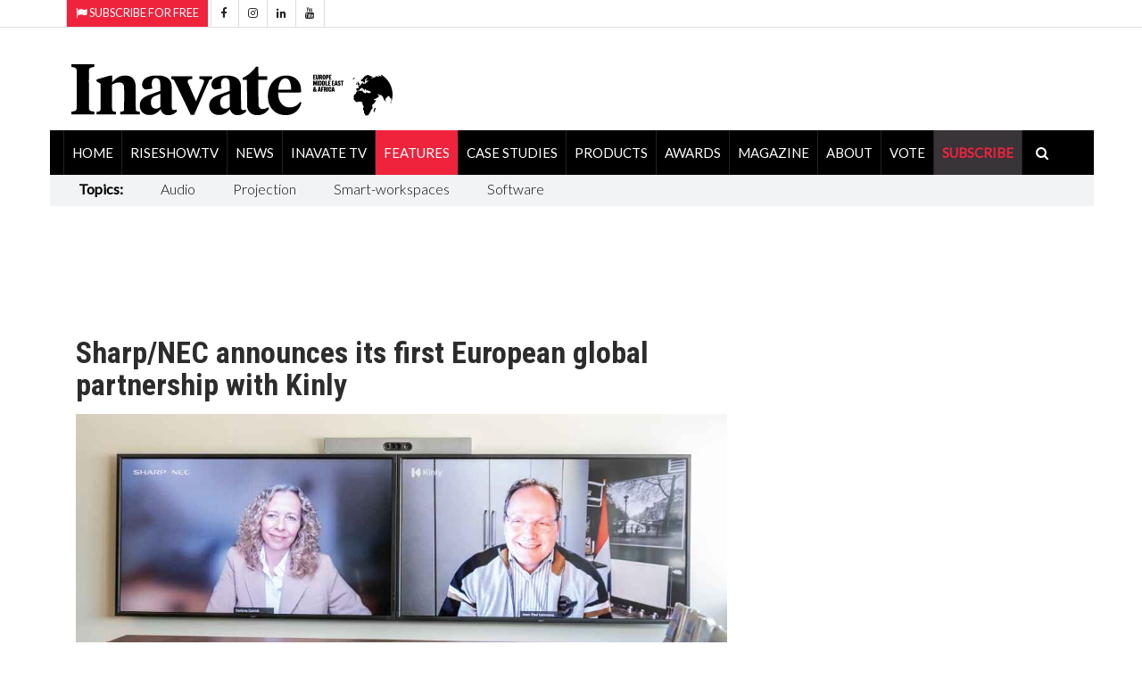

--- FILE ---
content_type: text/html; charset=utf-8
request_url: https://www.inavateonthenet.net/features/article/sharpnec-announces-its-first-european-global-partnership-with-kinly
body_size: 29410
content:



<!DOCTYPE html>

<html xmlns="http://www.w3.org/1999/xhtml"  lang="en">
<head>
    
  <!-- Google Tag Manager -->
<script>(function(w,d,s,l,i){w[l]=w[l]||[];w[l].push({'gtm.start':
new Date().getTime(),event:'gtm.js'});var f=d.getElementsByTagName(s)[0],
j=d.createElement(s),dl=l!='dataLayer'?'&l='+l:'';j.async=true;j.src=
'https://www.googletagmanager.com/gtm.js?id='+i+dl;f.parentNode.insertBefore(j,f);
})(window,document,'script','dataLayer','GTM-5XZDVPW');</script>
<!-- End Google Tag Manager -->


		<meta charset="utf-8">
		<meta http-equiv="X-UA-Compatible" content="IE=edge">
		<meta name="viewport" content="width=device-width, initial-scale=1">
		
         <script src="https://cdn.broadstreetads.com/init-2.min.js"></script>
  <script>broadstreet.watch({ networkId: 8592, useAltZone: 800 })</script>


          
<link rel="canonical" href="https://www.inavateonthenet.net/features/article/sharpnec-announces-its-first-european-global-partnership-with-kinly" />

<meta property="og:title" content="Sharp/NEC announces its first European global partnership with Kinly" />
<meta property="og:type" content="article" />
<meta property="og:url"  content="https://www.inavateonthenet.net/features/article/sharpnec-announces-its-first-european-global-partnership-with-kinly" />
<meta property="og:locale" content="en_GB" />
<meta property="og:site_name" content="Inavate Magazine" />
<meta property="og:description" content="Sharp NEC Display Solutions Europe has announced the first European partner to join the Sharp/NEC Gl" />
<meta property="og:image" content="https://res.cloudinary.com/iml/image/upload/w_1024,c_scale/c_crop,g_custom/w_1024,c_scale/v1620377090/widgetdocs/Sharp_NEC_and_Kinly_Global_Partnership_Announcement_sml_yrcqbs.jpg" />
<meta name="twitter:card" content="summary_large_image">
<meta name="twitter:title" content="Sharp/NEC announces its first European global partnership with Kinly">    
<meta name="twitter:site" content="@inavate"/>
<meta name="twitter:description" content="Sharp NEC Display Solutions Europe has announced the first European partner to join the Sharp/NEC Gl" /> 
<meta name="twitter:site" content="@inavate" />
<meta name="twitter:image" content="https://res.cloudinary.com/iml/image/upload/w_1024,c_scale/c_crop,g_custom/w_1024,c_scale/v1620377090/widgetdocs/Sharp_NEC_and_Kinly_Global_Partnership_Announcement_sml_yrcqbs.jpg" />
<meta name="twitter:creator" content="@inavate" />
<meta name="description" content="Inavate - Sharp/NEC announces its first European global partnership with Kinly" />
<meta name="author" content="Inavate" />
<meta property="article:publisher" content="https://www.facebook.com/inavatemagazine" />
<meta property="article:published_time" content="2021-05-07T08:42:30+00:00" /> 
<meta property="article:modified_time" content="2021-05-07T08:42:30+00:00" />
<meta property="og:updated_time" content="2021-05-07T08:42:30+00:00" />

		<title>sharpnec announces its first european global partnershi - Inavate Magazine</title>

		<!-- Google font -->
		<link href="https://fonts.googleapis.com/css?family=Open+Sans:400,700%7CLato:300,400" rel="stylesheet">  
     
        
		
        <link rel="stylesheet" href="//fonts.googleapis.com/css?family=Roboto+Condensed:400,300,300italic,400italic,700,700italic&amp;subset=latin,greek" type="text/css" />
    
		<!-- Bootstrap -->
		<link type="text/css" rel="stylesheet" href="https://www.inavateonthenet.net/css/bootstrap.min.css"/>

		<!-- Owl Carousel 
		<link type="text/css" rel="stylesheet" href="https://www.inavateonthenet.net/css/owl.carousel.css" />
		<link type="text/css" rel="stylesheet" href="https://www.inavateonthenet.net/css/owl.theme.default.css" />
		-->
		<!-- Font Awesome Icon -->
		<link rel="stylesheet" href="https://www.inavateonthenet.net/css/font-awesome.min.css">
    <link href="//cdn.rawgit.com/noelboss/featherlight/1.7.13/release/featherlight.min.css" type="text/css" rel="stylesheet" />


		<!-- Custom stlylesheet -->
		<link type="text/css" rel="stylesheet" href="https://www.inavateonthenet.net/css/style.min.css"/>

		<!-- HTML5 shim and Respond.js for IE8 support of HTML5 elements and media queries -->
		<!-- WARNING: Respond.js doesn't work if you view the page via file:// -->
		<!--[if lt IE 9]>
		  <script defer src="https://oss.maxcdn.com/html5shiv/3.7.3/html5shiv.min.js"></script>
		  <script defer src="https://oss.maxcdn.com/respond/1.4.2/respond.min.js"></script>
		<![endif]-->
         
    
      <!-- Global site tag (gtag.js) - Google Analytics -->
      <script async src="https://www.googletagmanager.com/gtag/js?id=UA-6488714-9"></script>
      <script>
         window.dataLayer = window.dataLayer || [];
        function gtag(){dataLayer.push(arguments);}
        gtag('js', new Date());
        gtag('config', 'UA-6488714-9');
        
  gtag('event', 'Article', {'event_category' : 'Features', 'event_label' : 'sharpnec-announces-its-first-european-global-partnership-with-kinly'}); </script>

       </script>

    <style>
            .billboardheader{
               
            }
            .billboardNav{
                background-color: white;
                margin: auto;
                width: 1169px;
                border: 0px;
                padding: 0px;
            }
</style>
     

    <!-- font chage test -->
    <style>
        .article .article-title {
        font-size: 22px;
        line-height:24px;
       }

          .article .article-title-top {
        font-size: 34px;
        line-height:36px;
       }


        .article .article-body{
            font-size:20px;font-weight: 400;
        }
.article.row-article .article-img {
    width: 65%;
    float: left;
    margin-right: 30px;
    margin-bottom: 0px;
}
    </style>

      <script type="application/ld+json">
    {
      "@context": "https://schema.org",
      "@type": "NewsArticle",
      "headline": "Sharp/NEC announces its first European global partnership with Kinly",
      "image": [
        "https://res.cloudinary.com/iml/image/upload/w_1024,c_scale/c_crop,g_custom/w_1024,c_scale/v1620377090/widgetdocs/Sharp_NEC_and_Kinly_Global_Partnership_Announcement_sml_yrcqbs.jpg",
        "https://www.inavateonthenet.net/img/logo.gif"      
       ],
      "datePublished": "2021-05-07T08:42:30+00:00",
      "dateModified": "2021-05-07T08:42:30+00:00",
      "author": [{
          "@type": "Person",
          "name": "Anna Mitchelle",
          "url": "https://www.inavateonthenet.net/features/article/sharpnec-announces-its-first-european-global-partnership-with-kinly"
        }]
    }
    </script>

    </head>
<body id="bdy" style="background-image: url('https://ad.broadstreetads.com/zone_static/156488/image/0?seed=');   background-color:white;  background-attachment: fixed;   background-position: center top;   background-repeat: no-repeat;">
    
	  <div class="billboardNav">
        <broadstreet-zone zone-id="156531"></broadstreet-zone>
		      <broadstreet-zone alt-zone-id="156531"></broadstreet-zone>
      </div>

 <!-- Google Tag Manager (noscript) -->
<noscript><iframe src="https://www.googletagmanager.com/ns.html?id=GTM-5XZDVPW"
height="0" width="0" style="display:none;visibility:hidden"></iframe></noscript>
<!-- End Google Tag Manager (noscript) -->

     

    <form method="post" action="./sharpnec-announces-its-first-european-global-partnership-with-kinly?id=article&amp;Title=sharpnec-announces-its-first-european-global-partnership-with-kinly" id="form1">
<div class="aspNetHidden">
<input type="hidden" name="__VIEWSTATE" id="__VIEWSTATE" value="szmWv5zIreH1Qro13i2yfpvkrW9PommAqvdBO4TuLbBpVWtFEx6/JMYz+mV8JlKvhXhJ+HgLiWqracvECkkdc+7Nqd5x2GZEzLGSHBe12bXFVt1FuIITWzMv0T5voAP7aF5ayv/iwGC23rcMl4GDKua+mnib43VyrGYDwDS7pkGA77uj6T6SLwC4vBfuso1WvngqH1D8xRpd67Xd72Wko4OG77ce0nuyYun4y7H/iaeyaMWvHOIbaQYftJcTV5gfODU6dHqytv4T+lV6Pe+fI+2nazJpGfEGnX/S2CobciOeHCSXebpSkmBKt0DHpDP/afXzFM/VQPpegRTjMcyGTb2jyy+cYp9LaMKxYdTWKPBE7gTxY0FVKwk1l7vbfpilgDsZL0xHyfV2KZhe/[base64]/3wmDalZo9EFO1+hqFt4u5GEIvIJRbV3CsoLXYW9P8A12l53C4/Gyo+WioZqFHdzTqyXRGpF3me1jDku6GBGRLy1DSQRyQTatw0dbZBjX049DtiYxJgHT74v1xnHAbIlrksOgEmurehPbClPbdwv7TbYlOQ55yl3iTpQ5qVHXVTm8n5u88igevzk9VkDNc84QE7PUW0ipvz74ffeHfcP+bd9pN+e9tIsAnKQljvYEe4Vwy/TCxBSbyhM0xXHGgX+3/vPNhb4DIRt/[base64]/t3PP98pKxIWCHaDLO04P6E0VE3BUlHx8yBYUT54CjS69a545vv7x0ZT3Rm1KDCPoiJ4+lg6SZpl3ZcfLz12AJ4E4tWvjzZ1NN20BmvC4kq47aYVdbUSyACmwIfeS4LB8opeprA97g2K0piHFAZh0RcTe/Py6LzcwEDskjSQeP7UqdSpoffMLA2CBb4wRoA8+11ziFDEkObMWndyPh82ctfFZ0u9Nqpd75b5QvzQIzLfKg23dR3YFqWKRSoqIXpGKiE6BR+nyCDvY35unURoTh4rcSLd5f/0U8Xkj18GGpZNVawNaXti3CVGQczpMuzcQBZLdIpdnFsmJ8LWCYbUITYL4c8ayo2NB+JOPb36thzGQgcljZqe3yF6j91HHXlaCzNqzZogH9iNIcfkZ8XpIuNJa5Shd2YVHndQD8runPa34/9yxfgysQgMU2Is+6i8XS5YO/6GMwRf2xK31IyvlKvuRWWolOzt7KBlc1eQeaLARZ3JwoF12SJhmV5H3aB6fxum4aWD8bn5napK4CkQrOyd0s/ild2nwctPMVPz9ApiAMZSZxGwqAlYCHuQXBdrayzEBXqrfd9L42mto5ThHS+noEMcoY5XVRHVsTSILjUW4poyDeYT/r03+Wq6IOZ6SEUGsui8XuFHbh3dI3n0akxU19O5BX2mb+b5j8q8QXHtWK9jBAEiJHZ3606WQmUqBV1XXX1IsPE/lpDTPGXbSfrRV7yBR8cfbGhvmCvMReOY82LsNXgPtUSMk30CTb6TGeTHxrhFu1PRa4gHQcrKWmAYFyxkswb8o+sTSJ5hygXHS1kIVOQMuUSIzUlkiMOsMhbMcJwqyTeyNMx5ykGhKT3sTF/Z0riowYyQFVNGk3F7+V8hiWLe4IcLF1SNi1f9T6tLWbCdLSTeapvKgLjBcRKvXtR1aNufQE1+tG3iPrnUsl2ZAE6JrYvl0BxlKTmm0Wcanyjkc5kdMs/BMaatm/y/6HG/FbKRryMgv/Duqhx0cvi22kssWiKWGQ4yMixEun4HUF9gqTPkLpfZ+ALmTSJ4KdQIsaUabjtFRi4sccz8pVtkqCnRO17J0J/0XkOr27nisMJ9Trok8P7TNyobTvBqaNxGYaS+oWjsWssn9K6pINLA7xHMNT1i8NfM+9gd3zRNcSX4hRdf04WyNZt4J9WYB1VduTJsahJC7yPPLybubQD2hz6ZAFCijmA0hXhvc+1CWN3R7vogbOoBQn+TDcBdn/W598djznQ4cKDQIk9qacFZ78zZUfR1LEuyI5ZfElwDSLzt9tQbxLpCVeVMXOrHLHcG0ujHySZGLkrj68couu1XvDPhxUxu09ZHBnLuiEA0FJQxBuOoGtj7vtLIxxyMcUu3ylqPStrAm06MeofMEQQjsbHWtoDEUWUGIi6KENO7YmKq9G3O+X69vd5/kAlrVhztJdQtGSu0fPnSRZlEBwqmeErkoIzErM7es1XCfZ6C3Pq+wajxfjvJgDbbzDblUMXstgIDZlpFctBA5b9qqfJZJ+ZgJ8ATczwLp5vMUPcEN8OIrmlCsu66g/862/7kEEESQRzGKJ4cT8Wk9qpnMbZyWTaZ5zCYQPU9xauNpu3R6Z+E/0+SFUAdDIl5CDnLpqR7U30dOre34S8Zps5CEbBWqMAFxB+N5wmknUHRG9zl9wxESkqkeoV6IIT8riqeuFfmYPVoDqRyLPh7CBgm//jjINdLSWUGpci1b7nHz6EpubOCtG4t6URKFwJBIZG2XD7MAX37bUjRttTnMGJRQ5ybV8zlwJhaWxcudfSF8WH+gN3R2+hn9sVJEqmTKS56UdeTpeMBJfT5FhQFDGJGejodwlW5gW/Z4y1/7nSHl2+BfMltLFJhr+MvoF3AfMuEMM4WY/JcKlQO5jLQPqQc5ZT+4xZNdidNQWp6juZN38O5PCzB+Ln7jWV9vrpnE/YEn+u/WxOrLyPYy+qO/bszRvmzqecLa6vwROqasCWwE7VCpzRZPmvv6jZ2uSnSY9yhUWatxPYcJW/c1z56MVnWmL1NxRTazmefahZD65o0HbWDb0Wn/NhtPVY1w6VjpT4+KAqOyUdLU5ozBGe0bG/oS7intbP7+HuFIbo9kta+2r9PkPbBfiXsMTylINB4BC4Cdz29lrFsLoWx33CA1AiE75jf4iS2WjTcpDXAkpd3h0JyMVyY8HUsE0vnKtzhR4+sdVnD9S/YQ2LfB2fL1Q/x7vYKWlednxS1Tc4FdGeUhuq6B2t0fsf+3Lxr3Hu5//f5SZcK5VYE56btSFaq5RYJaxCmgpJLa6qHe2QlIty+Ff2ZaypGHkrmaRamnGdYFOcd/0b68Ccx4cF/W93jdQuUxFgyKraYEFp18m272m4ehIY9ft3/oZSBOzZaoeAWXS9bxj2EPptBlKL4V3DBwq4nswGVMn8PLdIrVNl1+qySX7v1MlTa9Vs1kDIClg2yyCEvu+X+q0QkyI/joUZ+VPQzXmuIV3O9etUOW6KZ8IcxVNLGSd/rPFZqiiInhBvda/xBlGzLGRSi7sOaW7QimIe3sk3UfNVL97sulrCe3xrxH2f/szQfwTpr1k6yP3TIWAZlzq1/4AWlADLDJiKOiOfz+twIkhPuZYYp3amFdorzgqOwCQFd95CHOz2672aaDnwbjT1C/pQ4VGNIwjyKW+ASEcvtSEuDuLIKw2WUNw1P9OgxgB112HYeu0f0u6r+P/EUnvAAqbAt7h1lBWaEavH2IFdbz/x9cH4yO5WHLvCUMVEUU2CySwueswmkz6btBkdgkjxeqWqChyDsmLkAb9US7+43G3xZayceJSd9fIcbURFMyziixlF/R36XdbwJdQ7jge5LNq8/WXLWHRH/cV57yNp1KX9/gbzJuYG1jlFZra1PyoB/hruxmwYo1vjjXaduG/0cxWx4bNkFV09n7f0ACcePoVvNmXvRq8H7N11j9rNnjJZJYq5Bad8OjU68TOU0YDSsxha0Xwq5QVxWbGdJwLKFVKGyINBIsqkkomOZQW5tEkpcf/CZW4OIal/bf5dNwijYVYxSKHeF0mD8qne+Kvmw5Hr+Y4+5tWiANG6rDu6jwl/D0wIn0uGzFSxtYRV+SRN9tNbAUWKQ8MgquZJu4P8UXKZWxcuaYgaVKoVVt/esShcyBhFAOKRt+c7ou27twcyinr0yDBbo/UbhJlT59+NDkCPXzA67eloepEbn1jQCRwCb7ltclFukRrLUov/tyETkKjRUE9T6wQIY8/31LdskAnpoq0SbJnojbq/QoQTHuTG1v2vEvRHZvf/P6EDPjXiST6qYDPuKUuTyvCnZ+o+TJ0mlJhzqXgnMU2KbdIIqILN5Vg/GIvH/GR1cO4P2IcqFYfzxAdE0RNnJXGvAEj8kK8EwgFSnz6X67H4bFjxv+aDHk7Y/t0zkRWRdbEC0SdST73S6wuY/1eMVg3VsTMHkutVubuiToY9cWda3XQpXh7pY0NioPGGVdiY8S4RCTgcgnQpdNU91FGlz5sAzf4FvsTQZqYJ+QAngfiiDxbqeneo5CKameGZedvQxN43gOwgAGN9z0u9GLYMzhCmDjHvm1RujsooT8DNoJmx38zw/GoHMOe5XDJ4RNstxpOjljL5tRy4gRobusqHEjqthjVKmbYDl7I4f6lNvtcVEs+u8DWNRUrwY2tFE6xdRF2A8IrybZ1dz9OioTFoOcWMu38/8TDBzWEod7EBoG/DnpvU3IsY2EI8WKiUw+MYNQVlviOEwjeKV/WlLn/dOVZN2u4ArRWlVdki6jhX9tfsELUnzzN9UiZeJz7Tvjvpax7X90dmCoP6UZDz9u8y+3TMkS38VZrOp6ZeJ9GPzNzoDvS5u+/lWJGmiqlrnk3v7pUjgjmT+Ra4ULPNSBvszA2Yk17GHTjkXRgQS74apzxHCe6/KAwph+RtmYNeF6eDbvqJ/jvKLXXJ0lKyP/g9i7Tl3AlAlSgCtqzA93YUf8q8sOZV0CS6Bz6STgDfQSLq6Ze8MzctYN72jod1Uc79tu0gvGJ+Y4HYFf2NthYCcSX13+f22GQOgTHF/twWX4hvAu3NMJ+rHV4TRkPgc8t8e//nntuherk4jX/X1FZTr6ctGLhm61G3VDIqlABO2878V56XxhFDnMVxly8OBTNRiq9Q4Ax1doQ7HMKnXvzU+yZOBi/uIKAis5dGncbIeSnGjTdAAKwpsuaCM3ZkgJVHuLjZK6+HG2aLWPC1IfWLshM3vWqW9jo78WN37c8JCntfEkaSqf7X252l3YzJ3SHBj2NsY4DMMT6Qd9ISWZMY2qz/VfKjCxzWpqZ807xvMZXAw2kK6oLS9A2ci8LxnhmooMNatbQ2X2t19OV9fuizaCt2eeczrHXogZT2L7BcwHAqAqw1KsbkcX/ic3K0NGHBOMh7GjaT/VDmg8x7BzMHB5fM68SQYyAS06ZZBjY46vJDszBGJPliSu6hfgrMAsY+GTcw23FEI8+kAGTOfI4eVna+hDi6R0G2538sFXec5NrGZD30yRS7fwG4HoUlfc6CJ6EMm0cunC43rLcFuCJ/k5eru3KU6D2nHYXGXNW1bvNH4yPqi1nmN7YE/PQUv2n/vXnCnQadKeWGNzZJkVbHdxcU4JYFyYrO9c2VzrVqKikJPJyk1FOSh2u84DrAVRSqT9n6YsB52DzeKrJQFOtsPmjsepfQagrdeK3DnKsXQVM1iQf/[base64]/fkxcCgZWACaDbi1cUEjzsYsFpRXBZMAA6BQJ9Xd+HGf8XBoSe699rhiLW2N5O/uosIUwJ7eJAX7GziUzwZ5deQvonE1X+EvIb+i8xTuweHzU8WBT0tOrZUTAf6RP0K+7kBde62Oa2CWkZFKayg6M8Iycb8aIrJtyBo/hkU3NFOFDd/DajsBhA8meTlrduMD/[base64]/VST0BL+cyN1o5D8WrsAJz7WDjA2gEmvOAX8YRIoRMmpo5Qewc1aeG/fDbdc7c3mDedWg43ty6vyFgc7VgNQ32NxyTsEsde3nhJb9zz1dhfyTbOaG+Bl2MUVU0ViCwpQkg2/Dt8NI6afnEYtfqWeUGGQz5Xx0RPT1pCHaCX0EWs7DtmQ8txPXBHEF5HbiNeQJHK+cINYK7puGI+1sn2PC+W3dtSM0ZcZuapkPZFL5JEl6k+xREoOtdwb2Gb+c9lXAR26WneFv1xTlMFYvh/8q9RdUROLnqNARDizG6HHihP89/tMHXZk6Rf+NGK80cPs3GhlHjnZR7525idyIaUTsO8DsYCTnqcvyKGaSUDBZDusVITFEHbK+dIQ8hai8kxBYsFitfJ0AklzNCcO8ZNfvgnye9CKeYET+6yewGAp1XtojdT8rBQTdv6U1bg4J7b/PQuBP82FK2K02YOdVylMC4YMMSB2ZImS+PQznrmkVH3elDatpLDQcD/hkNLRMgd5LxYaK8Jw61xSPQ284fG8800YWKHZZXi7698xYydQvXtycIdTbxr4rfRCQF6u23/eYHc0cLus3qHi6E6+7t55xRNxFRHkASLv/cfiulhsJq3OAjhJ4avgjM6Ih5saRlzm+6Ytg4KBTJgRCkvcGCVQJYkcPSoEWH9mOC2DX2xSqY8FD31LDZ6E5dKl/o6LCHRrm79zuxYTEk1rCuB7fdX2/FywKczxXtamwAowIqPGwYlLOTm8/b1mxEAQJoPu15xicIFvdDEg9r00rgY4rnr4iuky6bDQiPbsOqPQvdd0YKVAxuVO226P9EVbNlQxnPILyho/Flq5KHS84r21BolLqzFZHEC3dholPV1SP6FJeZ6gtIucv+6SValmMg8HF5Z1cEf6o1EetDX5JsjMT1lfHv9ZuQ3uh5Pd40/jQQZr1GKBrU4duLfZ5ltrd5CZloWM8Mw8wbMuTIpnh8vE/FXzhvqynld5GDv331Tyjhbog1nUMumrMMVYI3iU0u/gyk2Kb99ExMExLozw8S9Jx/jQvJ3FLgLsLV1Y0EyYR2QAjMWkEbTZAgtYCqLnxg4x2dGNQEH06HUQ2qnPyZU1ZbR/2oy4NFZoEKDop7eR2w/q35X/2sDnoqdaYKCEsb3cZZ1smi4vXn5VQaF0U1N4y5rsIQKr7XEAs5AOzrjkupY1iUxH4rCeU2QrgpH2a6qy1LFJOAewbuySCHvDC5+BBkA9fC6ruh3sxMRCBNW4v1LmYmVsRrOpn+VGxSAGkrJ/anB2jPeouCrd2w3D00h+Sp5ZuRxc97UYgAijV+rihX3UcluwscN0qbaxI43G2685CGpIaCzInyXf9y3m3zXDsGTjSFNRu+dHy1dgoEEWRm7pof7GtqbbBAEkU/AOFRwxXWtFNsWgDhA1c/UwXJlK7QE4Ww2f61AfYaOsy+x2DvNlKnUhEWeLUnA1fpztMOFMzmuJszSawpx38VFb15liJpsMp8hdFa1HaTgEQ0EmhR1w5Euii7+h5vkIWRD8uQUAWEAlENWC7g+SgX2okbhsPUNhQx4f/TDPUNeT5vllGc7mYRuy26/wZ9yJxQDXcBn6317tRNzrEo6Ypi9n/f8J4OAJfBuPyXrnu3Iiqj4kBEW5mTq7p9H2vZMy1rpng6Q1k+Pr61l5ORUPRQNfSAspyOfVXkGUImr0PzXvMEL4r/F75DwQzgkX+VhU5YlEq3/H1DHcHAvQT+Z3K40g9oZil+seFk4GF2ybjRgRH5cUyAlwGH+Os/GZYDuQvs8sIDuBxv9PAqn9q78h1rMXyJ7vZ+fzyp1M2ETXW3YtVpRkXB2OSONiotsFm0N3eRklfnojOA3JkMRkBO5FfFlyiBK46zAZtkmpb/FSzZZvS7UAQUXjjSTsVN8lKQwUF/QYLDYtssCPW1EVCU91VuMYUH5JWuo+y2DiuthkkllmCl0Pa8idNzh75K7HLb6f/0Gsa+JSLFDfmudXAWGI8McGLfKndicoNN2U8CCrvBnyMI0B5bj10kAgdZlBVCG9hBET3OyNPnx4cah4msRBZ1D/rQiOnVmRpK+yF6taOxyMMhWX+tQsgLCBdk1yg8oa1iwTajO0OB/rRp2Xi/[base64]/5UofPnFrd+8ab2SO+tUYjjE86kOZEOT6AxfnqcPaUfxBpk7ruYrZeJ2lzgqc2VX6ye/rgKehKVBep7BWxeipGRMNy1en1IgiiD1Jna+AMrrtwD7JlTDY+ZZsYHnA4kTbhKZkoUCGSO+uJI9qFVUECAbBEclmnMogLzKSTIqs3hXh72YcAqX+lQvI07doetfNdBYtJsmfItE41P+SqOsuiuUl7ukDxE3SZpojYBX9/Rrg8HDcFGtdXTlW6dj/8tdC1M0PFWEdPWBHhlok8mgSZsu4D6THzbehTarxLgATwHGhO5TfTHX/DJ57cFxkGwiTJ0RbnVhfS/AJyRoW9EaGu+a8Cn0cK/BCQs2md7+WhGZ4NLfu00/DevkdvY0tyMeBsGUjAq52/cFgbqv89gTeeANSa9g9E7fJylnzATDHN1qkYgPTPmxB45MsbmpHIG1AyMFtFdaPpUYqiaJNHFTjPBXP6l5zKzomlVcyzwG+0zTN4k7wswWQRDBcv3y0N+rNXFAVRZIdfL1Y1o+QCXoieteKp9hzgjbzDIhpOyC78W+hdmMOJjT8ADkFk2D73gaT/DH/hstkcI0K1Fow7LSdHDpJk+ll9al3ipsnyOD+LhrK/xVa0GpbzHqwCd+58loIOkAbZxTvTNVwMCzzTDjvf200XqBCwqWX2L9SRJnHsQJwq4nRfwwU/oaPzh/F3g/iXWKn6giABgkfpGNt9CjSgChZ9s6egUEzUYEId5JZ2sRY2iVloO234b4JuNLAOnIzfumajoNAsbdVa8/iSXtzlEGStNl/ezaS66SHpBK1KwVl9r/oC1TAy0aHBEAbkIbsJH0Ld3ItJ8Gl2SjJi09x+qPbZKSavAaMm2lO8c997vfOn0+ifBB6QMq0t4fyMe6Qv+iNv/rAzueZAWQhPLIIaD8m6Kc/I/[base64]/b74COkbI0Y3GnVapc2dRQ/Z5E27hD4GlLBXLe/qwoY6WHmR+G5JJQrpCpKnXbcSA/Xnajb3UAe9gF2k1tTtfIWdpfSh2KszLdCvqaaqlc9k0VY8bqfktn76Sn1zjpLxPBQ/pRbvKfkcN30jOtXkDHCLjGxeZ37I2gkiVV7PrkUZeGeiS2gMZo/aW8fbPMPqIfe1+aIt2G/B9fqnYQ32aHC2SkCEhwUyLwY5bbZyZ9JgYxTaUKuaUn9YgSPZvApjer6DGnc6p0Bftxmt5DvCKGa9k1QPVOsu6ARsefPkeksgwbxoxCibpIC490o/O7KLpH2RxYIxrGK/tmcRuFThdSfKGWriapsQooKmgId8h9ms/AzTF79rWCEwOO7AsGyIEbZ5apINUZpxY8D/I44FYFCumxi3/ofZIkhhYNYZtfMgkpESb8zbaW2NC7tWMbSQDrn7EMHMUefMxYXOzPm0lNO8eTpdxEC5pG4dieThMxiXkqzPOkPJzKNVk8inj048x2HBuDjRb+glUKX5ygP+RF0r2NRk9vP+VVm3v4MmCBWPwxO9QI2jGQScEvH7kXcjsCTg/E+166q58FbMgW5JHdIDvl7nsLUlvX7zkoVX7TUMcARyD8gXMuZAx9ORhlZe/G9F7smqhAOBFbeU8qavsxAf+zr8gUxxQml7zxWRc9uIeWUJx2VQOCuEimGUyyNQzTxOsQ2F/YsyJBEtoncPM7l+ZgmRqvRrXk2wLzflmTOXE4RINNtME9AOG/DuBCKPCHW0EggK4bnt/BZdg9OoJQ2k8yAemljZaElweMGaZXT3oUDARD3XRtdVGUYs/GlPdFYVyOXPAHIdL4KMxmFFfTmN2gCYKxi1p1Zg9nj9qtCWYoGlpuR2xAOAJ802lvDz8RzHz9alfdAjKnWSrg6ZD7rwY4oh6cCSJ6NLEWt0h9KuqXI51gflHguVBbKc/v4x6rIMV2RMepidRoIeZAz+vVMCRZN7UdyLfVorG5yFJDRdCLUmkqIsmEmjTAjtjodfqiF4IKqAG7SCr6waYDCisGM/WW8EphHe/aJuzCPCLUY/QTjMV5QwylORz2Rj7kK0OrS6OXSyWiTXtIe20/za/LNC71axly82XZB54AQhHaULDYQABlXK46+Pe+meHgNR30NAtkS4JXnToWBftTJZlAyenorVqaPXdnzQsa3PuMuqZHdkb6EmMde3eLToGaKwUy+OQNW/Q5ExzXnMgTT1AbjrOduGjIACb6DfzQ+Od2Vit24DYzP4cK8FtTEK/G4Lq7m3ssP/EhIEx+SzCwdqSmrZOPIEH99f65HexjWAg3SU5Bi/Kxd3RSB8wJ6JtxQ8FUy3/cuRFLHEuCNpEjT8QVz+h1mKEn3QNEInprT3GY63mFtf3ceGnfVJ/NTXQnu+8exCnXo5IGBoNn/[base64]/dhIqfPSPQWQO0k97yrksGc/hG4pxgzRsGvjkAqFG0+DaUoaKhkQEToI47OAuppL56SMkdm+WvdVu7cVT+nZxcEwfMtRAwJ8gqnqfeIbgfO7P6zd+lPojf5dAbc9ZCpyI4OEdy3Sl7rTl/8u6I+F6daECFq68oX7Oq5ju/BmkEXN+aXpeI2lkDJ7++n4Jl6VVsZglANoUZBFsyO7BNjUGoy78BygVhR2oN8pmLyWj3Olcl5tXmANHyFfXg7A9d53RR3wuSbPYLtCEXbl+t5A9bM3FlgbeSkLSvEQtGl+dNOOtr+elQvH3S6wULc8C9NvnBbl/nWloKC/1lWd/NulXxzDYYFmA1rNwy7FitddWcYmGJeB8AGXdN8Qj6wLO25He1eY7/V3hH6fxjLOcIcvrMWl1rzFk5b3Vz4TThDDo49mdnapz/rNp00rsftIvXIMZeV3daG1ysgOfUKQWJAT+Jmc6v67RKXFH7v32rKiiQRyc+DJOZ1oYLndyl+9dhXwK/kendpMYSx8oYwTpThwxGcahCQeYYbg1xj1EKEIsEbfEIrvpW72WwEV+Z01utHUL6Tr5r6+RnMGTxY+WSQkM/LtnNy9Os7wlwjTsDpfuhnagsY2RUJAmFNofKv94iuoXE+omzzwIeTIWveQufs7SbtMKqVN1nQyYFZ3c4888Y8cnnkPAc4yTZd7F97QLofqzjJCYiTOMa9EZcvjxeN9UekO17DUYMbFcTUpObh6at/YG7Q/CO9oyQB64RsHlVZYusmsUt6F8L7Y499yxkUknMXiBI/QnAmRPEalMq+e4vC8c+O0ZrUC6MuyGdhtJDhO9bs1aIHbGxfj1ih0JWQkrVzsyRUUK6nMsoPnO6b8sd/gyyAe/B25wVrOVnwJjd1oQ+UAXpVO3PzG60gzsJoyd827Jo6X5snbi6VUodC1rPjEQ4qI5rqZst6lXY0pyLlSYFMyXJ0r6TblUHfRNT49VaS5St6kxl2RCc2uoR4ZAuTVyW9xe3utLtSeBFocR1O+XdOTvPEnmc5ftSSQZFOxm/G2uN84VUBpq6ilz8QotYqaztibV2ymc27CAOnBmskXJ+JnJUqEjyrH+c3yymstFIXDz/wqdRnPPNZ52UKZ7ZB5hjfG2ZyvSvv+dhCLqm6YRC51Akpy7z9UvPYdgJ4CIsH42gy5NiVizYci04SoLGlnn/+Wn7SAlQHt7n2sonIz7zxkL1jDzneaxRo8k3Fslphm1eqmBlmk092W2+/[base64]/mIpVoZuxzh9+dZp4qNetmSMoUcjZY9ODoCACYBifwjwnLoea1JhzIjgLsGDm2qykTgKe7zGUIu9Bn6hcu8ehK8io36eI5rgI0OProuG5CHc5hkG/8nXQ37GWxp+RppC6ywnkZ1Eq5kDvTGA+p1ep/0lB4z+VzpSOBj5nafy0/0A5mHgf9J0+qi/26zLwpiE8yx1rZyqZ9VMk9NvZzNdlFtZ+h12CiUeyli4mmorOv5+ZMklegJ0dK6higbGviLS5I8ZPNFvfDEfgPZaFp9WmZKjzGxU4VQMMQfEstx/bezmEZK7a6yIkFeyqbWHvWqnWq/7UuLGL79Duz4WWrEfGRjSITZWobZcuxK1DytZP+/YzWLjU5nrq0jgxRxIpFUziF42vJaHNtdXb9o3yfCXb/Rong6cMHn/RpQ7jACaZWZN6CPC1/MNbmkobWwBP2wmBl4SBFuhmjr35DEg5Fz3+GEy5w3O73mohB2CxVfDPtmTK2a3otmriU13tXgDaSa254+2tSyObJpKTDybKO6Q3MPm8xAFWxAhIrxTcpmxuO9urOjOFcfKG5qR650mA4BWdmlnAvKI14DyJWAi+c/pxRo7OpybtJsxnmqPSIml9ytf098xTZfZ8UsGL5F97qsh8UwtfXDPeP4yNjrhhCInXRLwEdzjh8C9Gwqd+vYu45IPVCwCWy2kY9jx3QjNptZl/7jvJphQDG4iAKMS8DkaUfHJw563xL1YLjgCLS/yW3Qs5s6XSIr24f1rzwVJRYu9hokONJKPEEGQKrkEzV9nGjQ1zPZPyeXclHeGnr5LcC1B3EV8t65l+CJdj3Jgd/srd1dxdISbMmr1kMEriC8MLFQZTK+C43pM1XRiv4S/3+okSMmHhBL/Z5QazvEByP0ryiiSeOgeZtO3lLl8UXka11IRXA+Wl2KAs333R/Thr+wKIUUVyGbWtKWIo4EYY8PlaUxS9n9XaAJttUWBML61zPLYnx4QuvdFzGQCbORwTyd0j7zzJnMDYDv23Ew3N5+FP+gDwFVIiATi1yMJO75s15H+r81BaP1IpA+7I5YRkOZh0/m7NOTv73z9bcKdn/4WBEGfaXCZYWWVBKrD/NneIQLqPF3bbNt7M7OZoZ5mMMMd8s0adRurkO1SJGtH9BllVJaUpQoWtDFula7XdQzuU+R8t9EUIG2tTqTy6wzvaSWkK9Sfn0B3I8tPHs/xwUTm4z4pQufCVb2glrs6Xa9KQBC+PFBJEL8GNiXmubnPtFUUk5BnOzbAjEJwVsxjC+NZPFNP2a885fyIpRnEHUXzuzDWIdZlImjPP7UJVs2iw10JjNWovp2IPYjVdtAHAC7aNbITvmXqOSmVFOGoxECW1EDeldu8GxHD5SfSUeyyQAKm+JFaxAoVK9nH/C5zxFTbsWiN8eeH0d/BHmwAnw7vriwRv5K5fwfzPpCzsf5Pp2RZtLBfbF5hW4Aqq4yHJgnQNl+Kj+237AWScdTrkUVupPkt3SCeF0cllEp/Nylc5VghfiKWwZdNCT9Dg3Ch45hiXkNub7gVL5f0x+4wk8FbUyzuaqZM1HcKvgiufo9XSepDpK1AGIzfAa41jkj2tyuApDxllufmj70JGFhEYZASXtukQliSSM2brvFhIVxjKhiqYa1I0aHIwlVEqLENR1VoIebcUPPO5r/ciC8J8oTpxcGYgOP+WYytsGIxs/hoshtq/TnBMQztVwstx8rM2auZfFmDbHEpt0JzsAzg+85OCtVARHlxdi2fzrKABoGXqgv4ULSpfpJ0/mvqBd/E2fFft4kZpX/jt3s/XWhqC7Eajo6GkyJS84iqNCy9sywJZ12pPT7YmRHJubAhKfS0yUaD/HidDX8E2+LKKneRz6PbXj2AvStYPyHY2WhyQRVchHKVafTuVi2HBQSWl5CYeqPBtNnxL06fJeUiWKkCxg2eU6ImGJq10iuwMyC5kydV5wQf1jcS27GypEylh4g+XdD2Z65jX/A+O+8GqE2RkgalgwoCmLbMHS5e6MeaJsEtgvSUaTBb7w9G+13l14tGOK2tOqEUeGrHdeINQ5RloMFiFy1qH2ALzqBBwrAmbyeR7h1Qb90GFPnY3C7syN/a854ScmwEl3pfcTMJ9RNjDYTDLkMHJXyNie7vck0ymSt7UCD6wjg/QP0NJ97/w6bZkiCj61JzYr5SY3q2Ic3vSKf/TNnN83HJgUknxmkQj7XHAJXw4E6Rk6HkjCg9VhJYORtkwaf2pttaKg51F8keC9yFdy1CKFRfn2PGOiAnIHBnpFi0o+QQTfTOcz8i5gWI1aeqB1sCdnE3HY2rScg/Sw4DcfuSa8R5DH7z3UdcldhBqlLVI7nQbxyOUUE/9vzxXPr4JhwrRh6kIT95bjZ2WrudpJsZVgBJeFK+pthjy52Su1xjyieMRZi8bhux5FZqOkGJXphch+q4YPbsh5CEkCYYyzDqbJBpK2EDV4IfOk2JEvFqj6QdP8Y9d0iPI2jxuHcw/GnzfVsYR2jT/[base64]/JLvxTeABvW/lJ2IBy0ciVTCHhMdfYizfYob3zR48o1ha+cP+3F9Sal5COQ/BJbyNWTG5kTiZKFDSOcLJt00yneWCJFqEFr9QaTXkHm33VswEzeTbDhz1cKrQpOXMwmUfjqcXN68+Z+vIX5iCpZQDtmYnGaoxO8Deaxa1z9mWCwSjByHi5xr9sYD/ST3bw4sTWYFlr7JGB4RJp3W/sZYVSEWFz9q76n/7xf/VrDm6aWp/tuuWYOzBZxlF3bK/a5aV9Tv8hAa7Lqf42YmV1aJ7M91Bvv55+jtb/bqgVrc3hMpg0HqGGGnGgfaV39LowVh7EG6op6ITiFo2I9d6RG9c2qhEuCMlIV8GyOKv0EXyvvO1/2HTAoPuwbFpmZUFUZqTH1VOXA4+2qx0uRi1bDDp1OZqX70jfQH4EhmDeU+eTYpLRG2lMUkS7v39vvyxHkJcVCjSMnU6T3HH81qhDaQ7i4wCBer7uz4pMnO/x33pyCKmSYRtl/[base64]/jsQmsdlXPc0gJa8cevs9PEXrPq+7uRUbT/T16sSGMV2jkwQbQwXcRQd02KGx5sFwrXN99xl7A4gjGb/hhOsL1De1S8ycPOM4YwRV+0FRlhEtRR5PTn/QC3RynxwSXVL2ikspVMGmOhH9IPe9T1f19YdYkVyw6ztxLloEFufTlSK0ROJRUmqLHZVHC0hJKBftHXT/qluvqcd2t13xQSrVsJAoAmga5Jo/ZZk2knzoWlpz6WbQnMt7XhVwby3hBwjX+LhstUbb4SxQQmvWYPlZ0rsTyOdNlkl4qFR6ZI10yAmrpDDVicjcm+v/Uk6SAxtRzp6p9p3+tOJtxFAZ0U5HIKKSUJaWtWJepXHzDVN5XJ9XoQo3KgAoMPsYTbccw2MUZS+gBa7XWocT5fA7b06Q5H86Nj5Vjn52mmO/OGmHjEHqqIS9GGrC3vaUqT+N56PJsd91ZgYZmEGkoBXWOE+TgjDawgdHRnCQw3Au4xaVRKlaY8XV9UigHiBd6bbAuG+8unNC2Tfu/B/x7MvGZrIOIljblRenNPnwgI7U/V1bR9ynW8VDjiXszMMpilPBspi7o0QhNRldiCy7vB22D2Vxs7P+QoCEfwPwZnvTAv7DiSqhSqgoHkvJgrQgs2+QP2cXFF2Dg7ZyELWsHw/J/Hmod7Cai8oGB+vteZSmVqZzvlp6kG5Sg/aFd7g7usQZh/+jj" />
</div>

<div class="aspNetHidden">

	<input type="hidden" name="__VIEWSTATEGENERATOR" id="__VIEWSTATEGENERATOR" value="ACC07762" />
	<input type="hidden" name="__EVENTVALIDATION" id="__EVENTVALIDATION" value="wsCgtVjZmSUXLD01C2TH2sYD2p1p+odm2412yeHkWpBorSXk+dN/R39CajeKCHHLwn2u8DrvNHTytF/1oUd3y/yuvJrjKyQQVq+L7vnctsV8kzKnmAyh69yKsWhVh0rwosiWncURhw51jDwc//M2FQ==" />
</div>
   
		<!-- Header -->
		<header id="header">
			<!-- Top Header -->
			<div id="top-header">
				<div class="container">
					<div class="header-links">
						<ul>
						
							<li> </li>
						
							<li>
                                <a href='https://www.register4inavate.com' style='background-color:#ef233c; color:white;'><i class='fa fa-flag'></i>&nbsp;Subscribe for Free</a></li>
                            	<li><a href="https://www.facebook.com/inavatemagazine/"><i class="fa fa-facebook"></i></a></li>
				
						
							<li><a href="https://www.instagram.com/inavate_magazine/"><i class="fa fa-instagram"></i></a></li><li><a href="https://www.linkedin.com/company/inavate/"><i class="fa fa-linkedin"></i></a></li><li><a href="https://www.youtube.com/user/inavate05"><i class="fa fa-youtube"></i></a></li>

						</ul>
					</div>
					<div class="header-social" style="display:none;">
						<img src="https://www.inavateonthenet.net/img/logo.svg" style="height:30px;" alt="pro av magazine, av integration  "/>
					</div>
				</div>
			</div>
			<!-- /Top Header -->
			

			

            <!-- skin BB -->
            <div style="text-align:center;">
                <br />
                <broadstreet-zone zone-id="183249" class="bnr"></broadstreet-zone>
                <broadstreet-zone alt-zone-id="183249" class="bnr"></broadstreet-zone>
             </div>
            <!-- skin BB -->



      <!-- Billboard Final -->
            
           <div style="padding-bottom:5px; padding-top:5px;">  <center>  <div id='div-gpt-ad-1610721196836-0'>
   <center>  <script>
          googletag.cmd.push(function () { googletag.display('div-gpt-ad-1610721196836-0'); });
      </script></center>
</div>
</center></div>
            <!-- Billboard Final END -->


			<!-- Center Header -->
			<div id="center-header">
					<div class="container hidetop">
				<div class="header-logo">
                       
						<a href="https://www.inavateonthenet.net/" class="logo"><img src="https://www.inavateonthenet.net/img/logo.svg"  alt="pro av magazine, av integration  "/></a>
					</div>
					<div class="header-ads">
						 

					</div>
				</div>
			</div>
			<!-- /Center Header -->
			
			<!-- Nav Header -->
		<div id="nav-header" style="background-color:white;"  class="billboardNav">
	        <div class="container" style="background-color:black;">
					<nav id="main-nav">
						<div class="nav-logo">
							<a href="https://www.inavateonthenet.net/" class="logo"><img src="https://www.inavateonthenet.net/img/logo-alt.png" alt=""></a>
						</div>
						<ul class="main-nav nav navbar-nav">
                            <li><a href="https://www.inavateonthenet.net/">Home</a></li>
							<li><a href="https://www.riseshow.tv" target="_Blank">RiseShow.tv</a></li>
							<li><a href="https://www.inavateonthenet.net/News">News</a></li>
							<li><a href="https://www.inavateonthenet.net/InavateTV">Inavate TV</a></li>
							<li class="active"><a href="https://www.inavateonthenet.net/Features">Features</a></li>
							<li><a href="https://www.inavateonthenet.net/Case-Studies">Case Studies</a></li>
							<li><a href="https://www.inavateonthenet.net/Products">Products</a></li>
							<li><a href="http://www.inavationawards.com/" target='_blank'>Awards</a></li>
							<li><a href="https://www.inavateonthenet.net/Magazine-Editions">Magazine</a></li>
							<li><a href="https://www.inavateonthenet.net/About">About</a></li>
							<li><a href="https://www.inavateonthenet.net/Vote">Vote</a></li>
							<li><a href="https://www.register4inavate.com/"  style='color: #ef233c; font-weight: bold; background-color:#383438;'>SUBSCRIBE</a></li>

						</ul>
					</nav> 
				<style>
                    .button-nav .search-collapse-btn {
                        display:block;
                        }
                    .input {
                        width: 68%;
                        height: 40px;
                        padding: 0px 15px;
                        border: 1px solid #DDD;
                        background-color: transparent;
                    }
                    .button-nav>div {
                    padding: 15px;
                    border: none;
                    line-height: 20px;
                    background: 0 0;
                    color: #fff;
                }
                </style>
					<div class="button-nav" style="float: left;">
                        <div class="search-collapse-btn"><i class="fa fa-search"></i></div>
                    </div>

                    <div class="button-nav" style="float: right;">


                        <div class="nav-collapse-btn"><i class="fa fa-bars"></i></div>



                        <div class="search-form">

                            <input name="txtSearch" type="text" id="txtSearch" class="input" />&nbsp;
                                               <input type="submit" name="btnSB" value="Search" id="btnSB" style="font-size: 10px; background-color: #ef233c;" />
                        </div>
                    </div>
				</div>
            <!--nh -->
    <div class="container" style="background-color: #F2F3F4; height: 35px;">
                    <nav id="main-nav">
                        <ul class="navbar-nav matt-bar">
                            <li style="color: #000; font-weight: bold;">Topics:</li>
                            <li><a href="https://www.inavateonthenet.net/topics/Audio">Audio</a></li>
                            <li><a href="https://www.inavateonthenet.net/topics/Projection">Projection</a></li>
                            <li><a href="https://www.inavateonthenet.net/topics/Smart-workspaces">Smart-workspaces</a></li>
                            <li><a href="https://www.inavateonthenet.net/topics/Software">Software</a></li>
                        </ul>
                    </nav>
                </div>

<!-- nh -->
			</div>
			<!-- /Nav Header -->
		</header>
		<!-- /Header -->
		
		
		
		
		<div class="section">
			
			<div class="container">
				<!-- ROW -->
				<div class="row">
                        <div style="min-height:105px;">
                     <!-- LEADERBOARD --------------------------------------------------------------------------------------->
		                 
                       <center><br />
						   <broadstreet-zone zone-id="156477"></broadstreet-zone>
						    <broadstreet-zone alt-zone-id="156477"></broadstreet-zone>
                       </center>
                        </div><br />
		              <!-- LEADERBOARD --------------------------------------------------------------------------------------->
                </div>
					
					<div class="col-md-12">
						
						
						<!-- Tab content -->
						<div class="tab-content">
							<!-- tab1 -->
							<div id="tab1" class="tab-pane fade in active">
								
                                <div class="row">
					
					<div class="col-md-8">
						<!-- row -->
						

                        
						
						<!-- row -->
						       <div id="articlebit">

                        <!-- article bit --------------------->
                        	<!-- ARTICLE POST -->
						<article class="article article-post">
							
                            <h1 class="article-title-top" style="padding-bottom:5px;">
                                    Sharp/NEC announces its first European global partnership with Kinly</h1>

							<div class="article-main-img">
                                <img src='https://res.cloudinary.com/iml/image/upload/w_1024,c_scale/c_crop,g_custom/w_1024,c_scale/v1620377090/widgetdocs/Sharp_NEC_and_Kinly_Global_Partnership_Announcement_sml_yrcqbs.jpg' alt=''>
							</div>
							<div class="article-body">
								<ul class="article-info">
									<li class="article-category"><a href="#">Features</a></li>
									<!-- <li class="article-type"><i class="fa fa-file-text"></i></li>-->
                                 
								</ul>
								
								<ul class="article-meta">
									<li><i class="fa fa-clock-o"></i>  07/05/2021 </li>
								</ul>
                                Sharp NEC Display Solutions Europe has announced the first European partner to join the Sharp/NEC Global Partner Program, in video collaboration specialist Kinly.<br/><br/><p>(<em>pic L-R:&nbsp;Stefanie Corinth, Sharp NEC and Jean-Paul Lemmens, Kinly</em>)</p>
<p>&nbsp;</p>
<p>The global partnership is the culmination of many years of close work between Kinly and Sharp/NEC. It will be focused on joint areas of competence and expertise between the two international partners, including AV systems, collaboration products for the workplace and communication offereings for modern buildings.</p>
<p>Sharp/NEC&rsquo;s Global Partner Program is part of its Sharp/NEC One Global initiative and is designed to provide international support and services to its integrator partners. Kinly will receive dedicated resources, as well as pre-sales and post-sales support from the Sharp/NEC Global Team, access to its global technology portfolio, global pricing, global partner status, executive sponsorship, access to marketing development funds, special demo discounts and a global bounty programme.</p>
<p>&nbsp;</p>
							</div>
						</article>
						<!-- /ARTICLE POST -->
						




						<!-- widget tags -->
						<div class="widget-tags">
                             <div class="section-title">
								<h2 class="title">Article Categories</h2>
							</div>
							<ul>
                                <li><a href='https://www.inavateonthenet.net/topics/Europe'>Europe</a></li>
<li><a href='https://www.inavateonthenet.net/topics/Displays'>Displays</a></li>

							
								
							</ul><br /><br />
						</div>

                                   

						<!-- /widget tags -->
						
						
						       
                        



</div>

                        <!-- --------end ----------------------------------->

                        

                         <!-- read more -->
                        
                         <br />
                         <!--/ read more -->


						
					</div>
					
					
					
					<div class="col-md-4">
                        <!-- Filter Block -->
                        	

                         <!-- /Filter Block -->

						
                        <div id="Ad1" class="widget center-block hidden-xs">
                            <center>
                            <!-- mpu 1 -->
                           
                               <broadstreet-zone zone-id="156479"></broadstreet-zone>
                          

                            </center>
                        </div>
						
                        	
                        
						<!-- /article widget -->


					
						<!-- social widget -->
                        <div id="Ad2" class="widget center-block ">
                            <!-- mpu 2 -->
                            <center>
                           
                               <broadstreet-zone zone-id="156480"></broadstreet-zone>
                        

                            </center>
                        </div>
						
						
                           
						
						   
						<!-- /article widget -->

					
						
						
						<div class="widget">
							<div class="widget-title">
								
							</div>
						
								
						
                            <div id="Ad3" class="widget center-block ">
                                <!-- mpu 3 -->
                                <center>
                               
                                   <broadstreet-zone zone-id="156481"></broadstreet-zone>
                            
                                </center>
                                
                            </div>
						


                            		
						
                            <div id="Ad4" class="widget center-block ">
                                <!-- mpu 4 -->
                                <center>
                                   <broadstreet-zone zone-id="156482"></broadstreet-zone>
                              </center>
                            </div>
                        


                            		
                    <div id="Ad5" class="widget center-block ">
	                    <!-- mpu_5 -->
                        <center>
	                     <broadstreet-zone zone-id="156483"></broadstreet-zone>
	                    </center>
                    </div>		


                    <div id="Ad6" class="widget center-block ">
	                    <!-- mpu 6 -->
                        <center>
                      
                         <broadstreet-zone zone-id="156484"></broadstreet-zone>
                      </center>
                    </div>	


                      <div id="Ad7" class="widget center-block ">
                            <!-- mpu 7 --> 
                          <center>
                            <div id='div-gpt-ad-1605180444034-0' style='width: 300px; height: 250px;'>
                               <broadstreet-zone zone-id="156485"></broadstreet-zone>
                            </div></center>
                      </div>	

							
                      <div id="Div1" class="widget center-block ">
                            <!-- mpu 8 --> 
                          <center>
                            <div id='div-gpt-ad-1605180444034-22' style='width: 300px; height: 250px;'>
                              <broadstreet-zone zone-id="156486"></broadstreet-zone>
                            </div></center>
                      </div>	

                            <!-- subscribe widget -->
             <div class="widget subscribe-widget">
	<div class="widget-title">
								<h2 class="title">Read this month's magazine</h2><img src='https://edition.pagesuite-professional.co.uk/get_image.aspx?w=240&newportal=true&eid=426d5eee-8caa-4eab-a37e-016192bffdf2' alt='Inavate Magazine Digital edition, MEA’s media resource for pro AV technology, integration and management'><br/><br/><a href='https://www.inavateonthenet.net/Issue-Detail/January 2026/INA' class="input-btn" style="text-align:center;">READ</a>
</div>			
</div>

<!-- /subscribe widget --><br />

						</div>
						<!-- /article widget -->
					</div>
					
				</div>

								
							</div>
							<!-- /tab1 -->
						</div>
						<!-- /tab content -->
					</div>
					
				</div>
				
			</div>
			
		</div>
		
		 
        	
		
		
		
		
		<div class="section">
			
			
			
		</div>
		
		

        
		<div class="section">
			
			<div class="container">
				  <div class="col-md-12">
    <div class="section-title">
        <h1 class="title">View More Articles..</h1>
    </div>
    <div class="tab-content">
        <div id="tab1" class="tab-pane fade in active">
            <div class="row">
                <div class="col-md-3 col-sm-3">
                    <article class="article">
                        <div class="article-img">
                            <a href="/news/article/exertis-launches-two-internal-support-groups-in-dei-drive">
                                <img src="https://res.cloudinary.com/iml/image/upload/w_400,c_scale/c_crop,g_custom/v1747211872/widgetdocs/Jo_Lawrence_2_wruixt.jpg" alt="">
                            </a>
                        </div>
                        <div class="article-body">
                            <h4 class="article-title"><a href="/news/article/exertis-launches-two-internal-support-groups-in-dei-drive">Exertis launches two internal support groups in DEI drive</a></h4>
                            <ul class="article-meta">
                                <li><i class="fa fa-clock-o"></i>14/05/2025</li>
                                <li></li>
                            </ul>
                        </div>
                    </article>
                </div>
                <div class="col-md-3 col-sm-3">
                    <article class="article">
                        <div class="article-img">
                            <a href="/news/article/tateside-delivers-office-upgrade-for-expanded-london-headquarters">
                                <img src="https://res.cloudinary.com/iml/image/upload/w_400,c_scale/c_crop,g_custom/v1742388954/widgetdocs/Tateside_office_blsl5g.jpg" alt="">
                            </a>
                        </div>
                        <div class="article-body">
                            <h4 class="article-title"><a href="/news/article/tateside-delivers-office-upgrade-for-expanded-london-headquarters">Tateside delivers office upgrade for expanded London headquarters</a></h4>
                            <ul class="article-meta">
                                <li><i class="fa fa-clock-o"></i>19/03/2025</li>
                                <li></li>
                            </ul>
                        </div>
                    </article>
                </div>
                <div class="col-md-3 col-sm-3">
                    <article class="article">
                        <div class="article-img">
                            <a href="/news/article/avispl-transforms-heriotwatt-university-dubai-campus-with-scalable-av">
                                <img src="https://res.cloudinary.com/iml/image/upload/w_400,c_scale/c_crop,g_custom/v1752053916/widgetdocs/HW-88_o1i1ws.jpg" alt="">
                            </a>
                        </div>
                        <div class="article-body">
                            <h4 class="article-title"><a href="/news/article/avispl-transforms-heriotwatt-university-dubai-campus-with-scalable-av">AVI-SPL transforms Heriot-Watt University Dubai campus with scalable AV</a></h4>
                            <ul class="article-meta">
                                <li><i class="fa fa-clock-o"></i>09/07/2025</li>
                                <li></li>
                            </ul>
                        </div>
                    </article>
                </div>
                <div class="col-md-3 col-sm-3">
                    <article class="article">
                        <div class="article-img">
                            <a href="/news/article/adamson-adds-aaron-boothe-to-uk-and-european-team">
                                <img src="https://res.cloudinary.com/iml/image/upload/w_400,c_scale/c_crop,g_custom/v1762785468/widgetdocs/Aaron_Boothe_Adamson_wzz03i.jpg" alt="">
                            </a>
                        </div>
                        <div class="article-body">
                            <h4 class="article-title"><a href="/news/article/adamson-adds-aaron-boothe-to-uk-and-european-team">Adamson adds Aaron Boothe to UK and European team</a></h4>
                            <ul class="article-meta">
                                <li><i class="fa fa-clock-o"></i>10/11/2025</li>
                                <li></li>
                            </ul>
                        </div>
                    </article>
                </div>
            </div>
        </div>
    </div>
</div>

				
				
			</div>
			
		</div>
		


		<!-- FOOTER -->
		<footer id="footer">
			<!-- Top Footer -->
			<div id="top-footer" class="section">
				
				<div class="container">
					<!-- ROW -->
					<div class="row">
						<!-- Column 1 -->
						<div class="col-md-8">
							<!-- footer about -->
							<div class="footer-widget about-widget">
								<div class="footer-logo">
									<a href="#" class="logo"><img src="https://www.inavateonthenet.net/img/logo-white.png" alt=""></a>
									<h3 style="color:#fff;">EMEA’s media resource for pro AV technology, integration and management</h3>
								</div>
							</div>
							<!-- /footer about -->
							
							
							
						</div>
						<!-- /Column 1 -->
						
					
						
						<!-- Column 3 -->
						<div class="col-md-4">
							
							
							
							
							
						
							
						</div>
						<!-- /Column 3 -->
					</div>
					
				</div>
				
			</div>
			<!-- /Top Footer -->
			
			<!-- Bottom Footer -->
			<div id="bottom-footer" class="section">
				
				<div class="container">
					<!-- ROW -->
					<div class="row">
						<!-- footer links -->
						<div class="col-md-6 col-md-push-6">
							<ul class="footer-links">
								<li><a href="http://www.imlgrouponthenet.net/terms/IML_Group_Website_Terms_and_Conditions_2021.pdf" target="_blank">Website T&Cs</a></li>
								<li><a href="https://www.inavateonthenet.net/About" target="_blank">Contact</a></li>
								<li><a href="http://www.imlgrouponthenet.net/terms/BusinessTerms.pdf" target="_blank">Advertising Terms</a></li>
								<li><a href="http://www.imlgrouponthenet.net/terms/PrivacyPolicy.pdf" target="_blank">Privacy</a></li><li><a href="http://www.imlgrouponthenet.net/terms/IML_Group_plc_Cookie_Policy.pdf" target="_blank">Cookies</a></li>
							</ul>
						</div>
						<!-- /footer links -->
						
						<!-- footer copyright -->
						<div class="col-md-6 col-md-pull-6">
							<div class="footer-copyright">
								
							</div>
						</div>
						<!-- /footer copyright -->
					</div>
					
				</div>
				
			</div>
			<!-- /Bottom Footer -->
		</footer>
		<!-- /FOOTER -->
		<div id="mylightbox" class="myPopup modal">
            <div class="modal-dialog">
                <div class="modal-content">
                    <div class="modal-header">
                        <h2 style="text-align: center;">Come on in, it's free!</h2>
                        <h3 style="text-align: center;">This isn't a paywall. It's a Freewall. We don't want to get in the way of what you came here for, so this will only take a few seconds.</h3>
                    </div>
                    <div class="modal-body" style="text-align: center;">
                        <br />
                        <a href="https://www.inavateonthenet.net/ChooseAccountType" class="btn btn-danger">Register</a><br />
                        <br />
                        <h4>Already have an account</h4>
                        <a href="https://www.inavateonthenet.net/login" class="button btn" style="background-color: lightgrey; color: #000; width: 100px;">Login Now</a>
                        <br />
                    </div>
                </div>
            </div>



        </div>
		<!-- Back to top -->
		<div id="back-to-top"></div>
		<!-- Back to top -->
		
		<!-- jQuery Plugins -->
		<script src="https://www.inavateonthenet.net/js/jquery.min.js"></script>
		<script defer src="https://www.inavateonthenet.net/js/bootstrap.min.js"></script>
		<!-- <script defer src="https://www.inavateonthenet.net/js/owl.carousel.min.js"></script> -->
		<script defer src="https://www.inavateonthenet.net/js/main.min.js"></script>

           <script defer src="https://www.inavateonthenet.net/js/featherlight.min.js" type="text/javascript" charset="utf-8"></script>
        
<script>
$( document ).ready(function() {
     $("img").addClass("img-responsive");
});
</script>


          <style>
            .featherlight .featherlight-content {
                position: relative;
                text-align: left;
                vertical-align: middle;
                display: inline-block;
                overflow: auto;
                padding: 25px 25px 0;
                border-bottom: 25px solid transparent;
                margin-left: 5%;
                margin-right: 5%;
                max-height: 95%;
                background: none;
                cursor: auto;
                white-space: normal;
            }

            .featherlight:last-of-type {
                background: rgba(0,0,0,.5);
            }
        </style>

        
                        <div id='div-gpt-ad-1610721306303-0'>
  <script>
    googletag.cmd.push(function() { googletag.display('div-gpt-ad-1610721306303-0'); });
  </script>
</div>

    </form>
        <!-- Go to www.addthis.com/dashboard to customize your tools -->
<script defer type="text/javascript" src="https://www.inavateonthenet.net/js/addthis_widget.js#pubid=ra-5fca49754956092d"></script>
</body>
    
	

    <!--- Make Skins Work -->
    <script>
        $(document).ready(function () {
            var bg = $('body').css('background-image');

            if (bg && bg !== 'none') {
                // Extract the image URL from background-image
                var url = bg.replace(/^url\(["']?/, '').replace(/["']?\)$/, '');

                var img = new Image();
                img.onload = function () {
                    if (this.width > 1 && this.height > 1) {

                        $(".hidetop").css("display", "none");
                        $(".header-social").css("display", "block");
                        $('body').css('background-color', 'black');
                        $("#bdy").css("background-position", "center top");
                        $("#bdy").css("background-repeat", "no-repeat");
                        $("#bdy").css("background-color", "black");
                        $('#header #nav-header').css('background', 'rgba(0, 0, 0, 0.0001)');
                        $('#bdy').css('cursor', 'pointer');
                        $('.container').css('cursor', 'auto');

                        $('body').click(function (e) {

                            if ($(e.target).closest('.container, .bnr').length) {
                                return; // stop the handler
                            }

                            window.top.open('https://ad.broadstreetads.com/zone_static/156488/click/0?seed=', '_blank');
                        });

                    }
                };
                img.src = url;
            }
        });

    </script>
    <!--- Make Skins Work -->

</html>
